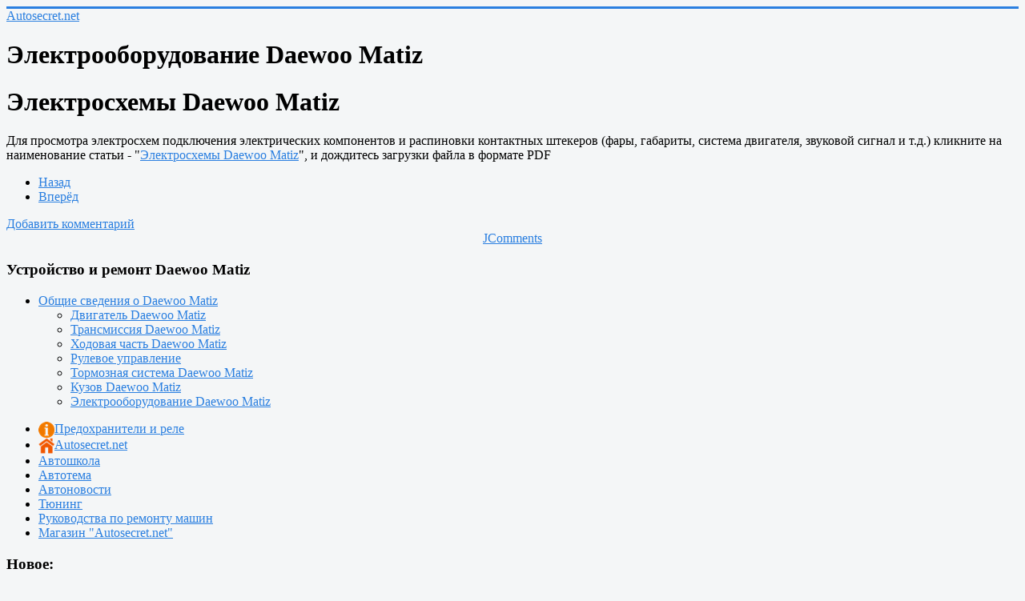

--- FILE ---
content_type: text/html; charset=utf-8
request_url: https://autosecret.net/daewoo-matiz/jelektrooborudovanie-daewoo-matiz/980-jelektroshemy-daewoo-matiz
body_size: 7157
content:
<!DOCTYPE html>
<html lang="ru-ru" dir="ltr">

<head>
	<meta name="viewport" content="width=device-width, initial-scale=1.0" />
	<meta charset="utf-8" />
	<base href="https://autosecret.net/daewoo-matiz/jelektrooborudovanie-daewoo-matiz/980-jelektroshemy-daewoo-matiz" />
	<meta name="keywords" content="Электросхемы Daewoo Matiz" />
	<meta name="rights" content="АвтоСекрет." />
	<meta name="description" content="Электросхемы Daewoo Matiz" />
	<meta name="generator" content="Joomla! - Open Source Content Management" />
	<title>Электросхемы Daewoo Matiz</title>
	<link href="/templates/protostar/favicon.ico" rel="shortcut icon" type="image/vnd.microsoft.icon" />
	<link href="/components/com_jcomments/tpl/default/style.css?v=3002" rel="stylesheet" />
	<link href="/templates/protostar/css/template.css?0e01cac9e4f83647e1ca4706feefb2b2" rel="stylesheet" />
	<style>

	body.site {
		border-top: 3px solid #2a7fe0;
		background-color: #f4f6f7;
	}
	a {
		color: #2a7fe0;
	}
	.nav-list > .active > a,
	.nav-list > .active > a:hover,
	.dropdown-menu li > a:hover,
	.dropdown-menu .active > a,
	.dropdown-menu .active > a:hover,
	.nav-pills > .active > a,
	.nav-pills > .active > a:hover,
	.btn-primary {
		background: #2a7fe0;
	}
	</style>
	<script src="/components/com_jcomments/js/jcomments-v2.3.js?v=12"></script>
	<script src="/components/com_jcomments/libraries/joomlatune/ajax.js?v=4"></script>
	<script src="/media/jui/js/jquery.min.js?0e01cac9e4f83647e1ca4706feefb2b2"></script>
	<script src="/media/jui/js/jquery-noconflict.js?0e01cac9e4f83647e1ca4706feefb2b2"></script>
	<script src="/media/jui/js/jquery-migrate.min.js?0e01cac9e4f83647e1ca4706feefb2b2"></script>
	<script src="/media/jui/js/bootstrap.min.js?0e01cac9e4f83647e1ca4706feefb2b2"></script>
	<script src="/media/system/js/caption.js?0e01cac9e4f83647e1ca4706feefb2b2"></script>
	<script src="/templates/protostar/js/template.js?0e01cac9e4f83647e1ca4706feefb2b2"></script>
	<!--[if lt IE 9]><script src="/media/jui/js/html5.js?0e01cac9e4f83647e1ca4706feefb2b2"></script><![endif]-->
	<!--[if lt IE 9]><script src="/media/system/js/html5fallback.js?0e01cac9e4f83647e1ca4706feefb2b2"></script><![endif]-->
	<script>
jQuery(function($){ initTooltips(); $("body").on("subform-row-add", initTooltips); function initTooltips (event, container) { container = container || document;$(container).find(".hasTooltip").tooltip({"html": true,"container": "body"});} });jQuery(window).on('load',  function() {
				new JCaption('img.caption');
			});
	</script>

        <!-- Yandex.RTB загрузчик рекламы-->
<script>window.yaContextCb=window.yaContextCb||[]</script>
<script src="https://yandex.ru/ads/system/context.js" async></script>
</head>
<body class="site com_content view-article no-layout no-task itemid-128">
	<!-- Body -->
	<div class="body" id="top">
		<div class="container">
			<!-- Header -->
			<header class="header" role="banner">
				<div class="header-inner clearfix">
					<a class="brand pull-left" href="/">
						<span class="site-title" title="Autosecret.net">Autosecret.net</span>											</a>
					<div class="header-search pull-right">
						
					</div>
				</div>
			</header>
						
			<div class="row-fluid">
								<main id="content" role="main" class="span9">
					<!-- Begin Content -->
					
					<div id="system-message-container">
	</div>

					<div class="item-page" itemscope itemtype="https://schema.org/Article">
	<meta itemprop="inLanguage" content="ru-RU" />
		<div class="page-header">
		<h1> Электрооборудование Daewoo Matiz </h1>
	</div>
	
		
			<div class="page-header">
					<h1 itemprop="headline">
				Электросхемы Daewoo Matiz			</h1>
									</div>
					
		
	
	
		
						<div itemprop="articleBody">
		<p>Для просмотра электросхем подключения электрических компонентов и распиновки контактных штекеров (фары, габариты, система двигателя, звуковой сигнал и т.д.) кликните на наименование статьи - "<a href="/images/stories/Daewoo_Matiz/elektroshema-Daewoo_Matiz.pdf" target="_blank" title="Электросхемы Daewoo Matiz">Электросхемы Daewoo Matiz</a>", и дождитесь загрузки файла в формате PDF</p> 	</div>

	
	<ul class="pager pagenav">
	<li class="previous">
		<a class="hasTooltip" title="Электрооборудование Daewoo Matiz" aria-label="Предыдущий материал: Электрооборудование Daewoo Matiz" href="/daewoo-matiz/jelektrooborudovanie-daewoo-matiz/979-jelektrooborudovanie-daewoo-matiz" rel="prev">
			<span class="icon-chevron-left" aria-hidden="true"></span> <span aria-hidden="true">Назад</span>		</a>
	</li>
	<li class="next">
		<a class="hasTooltip" title="Расположение и назначение предохранителей и реле Daewoo Matiz (Деу Матиз) в монтажных блоках под капотом и в салоне" aria-label="Следующий материал: Расположение и назначение предохранителей и реле Daewoo Matiz (Деу Матиз) в монтажных блоках под капотом и в салоне" href="/daewoo-matiz/jelektrooborudovanie-daewoo-matiz/1865-raspolozhenie-naznachenie-predohranitelej-rele" rel="next">
			<span aria-hidden="true">Вперёд</span> <span class="icon-chevron-right" aria-hidden="true"></span>		</a>
	</li>
</ul>
							<script type="text/javascript">
<!--
var jcomments=new JComments(980, 'com_content','/component/jcomments/');
jcomments.setList('comments-list');
//-->
</script>
<div id="jc">
<div id="comments-form-link">
<a id="addcomments" class="showform" href="#addcomments" onclick="jcomments.showForm(980,'com_content', 'comments-form-link'); return false;">Добавить комментарий</a>
</div>
<div id="comments"></div>
<div id="comments-footer" align="center"><a href="http://www.joomlatune.ru" title="JComments" target="_blank">JComments</a></div>
<script type="text/javascript">
<!--
jcomments.setAntiCache(0,1,1);
//-->
</script> 
</div></div>

					<div class="clearfix"></div>
					

<div class="custom"  >
	<!-- Yandex.RTB R-A-211576-6 -->
<script>window.yaContextCb.push(()=>{
	Ya.Context.AdvManager.render({
		"blockId": "R-A-211576-6",
		"type": "topAd"
	})
})
</script>
</div>

					<!-- End Content -->
				</main>
									<div id="aside" class="span3">
						<!-- Begin Right Sidebar -->
						<div class="well "><h3 class="page-header">Устройство и ремонт Daewoo Matiz</h3><ul class="nav menu mod-list">
<li class="item-120 active deeper parent"><a href="/daewoo-matiz" >Общие сведения о Daewoo Matiz</a><ul class="nav-child unstyled small"><li class="item-121"><a href="/daewoo-matiz/dvigatel-daewoo-matiz" >Двигатель Daewoo Matiz</a></li><li class="item-122"><a href="/daewoo-matiz/transmissija-daewoo-matiz" >Трансмиссия Daewoo Matiz</a></li><li class="item-123"><a href="/daewoo-matiz/hodovaja-chast-daewoo-matiz-" >Ходовая часть Daewoo Matiz</a></li><li class="item-124"><a href="/daewoo-matiz/rulevoe-upravlenie-daewoo-matiz" >Рулевое управление</a></li><li class="item-126"><a href="/daewoo-matiz/tormoznaja-sistema-daewoo-matiz" >Тормозная система Daewoo Matiz</a></li><li class="item-127"><a href="/daewoo-matiz/kuzov-daewoo-matiz" >Кузов Daewoo Matiz</a></li><li class="item-128 current active"><a href="/daewoo-matiz/jelektrooborudovanie-daewoo-matiz" >Электрооборудование Daewoo Matiz</a></li></ul></li></ul>
</div><ul class="nav menu nav-pills mod-list">
<li class="item-286 parent"><a href="/raspolozhenie-predokhranitelej-na-mashinakh" title="Предохранители и реле на машинах"><img src="/images/pre_i.jpg" alt="Предохранители и реле" /><span class="image-title">Предохранители и реле</span></a></li><li class="item-213"><a href="/home" title="Главная"><img src="/images/pre_home.png" alt="Autosecret.net" /><span class="image-title">Autosecret.net</span></a></li><li class="item-29 parent"><a href="/avtoshkola" >Автошкола</a></li><li class="item-9 parent"><a href="/avtosecret" >Автотема</a></li><li class="item-141 parent"><a href="/avtonovosti" >Автоновости</a></li><li class="item-270 parent"><a href="/tyuning-avto" >Тюнинг</a></li><li class="item-271 parent"><a href="/rukovodstvo-po-remontu" >Руководства по ремонту машин</a></li><li class="item-294"><a href="/tovary-na-prodazhu" >Магазин &quot;Autosecret.net&quot;</a></li></ul>
<div class="well ">

<div class="custom"  >
	<style>
#adv251124{ 
    position: inherit;
    width: 225px;
    top:900px;
    transition: 1s;
           } 
@media screen and (max-width: 1050px) {
#adv251124 {
visibility: hidden;
display: none;
}
}
</style>

<script>
window.onscroll = function() {scrollFunction()};
function scrollFunction() {
  if (document.body.scrollTop > 890 || document.documentElement.scrollTop > 890) {
    document.getElementById("adv251124").style="position: fixed; top:10px; "
  } else {
    document.getElementById("adv251124").style="position: inherit;"
  }
}
</script>

<div id ="adv251124">
<!-- Yandex.RTB R-A-211576-9 -->
<div id="yandex_rtb_R-A-211576-9"></div>
<script>
window.yaContextCb.push(() => {
    Ya.Context.AdvManager.render({
        "blockId": "R-A-211576-9",
        "renderTo": "yandex_rtb_R-A-211576-9"
    })
})
</script>
</div></div>
</div><div class="well "><h3 class="page-header">Новое:</h3><ul class="latestnews mod-list">
	<li itemscope itemtype="https://schema.org/Article">
		<a href="/tyuning-avto/arduino-i-mikrokontrollery-v-mashine/2915-mozhno-li-s-pomoshchyu-esp32-prochitat-dannye-oshibki-s-can-shiny" itemprop="url">
			<span itemprop="name">
				Можно ли с помощью ESP32 прочитать данные/ошибки с CAN шины			</span>
		</a>
	</li>
	<li itemscope itemtype="https://schema.org/Article">
		<a href="/avtosecret/2914-mozhno-li-ochistit-otrabotannoe-maslo-khotya-by-dlya-tekhnicheskikh-nuzhd-smazka-tsepi-benzopily-i-t-d" itemprop="url">
			<span itemprop="name">
				Можно ли очистить отработанное масло, хотя бы для технических нужд (смазка цепи бензопилы и т.д.)			</span>
		</a>
	</li>
	<li itemscope itemtype="https://schema.org/Article">
		<a href="/tuning/elektro-tuning/2913-est-li-chto-to-tsennoe-v-otrabotannom-akkumulyatore-dlya-mashiny" itemprop="url">
			<span itemprop="name">
				Есть ли что-то ценное в отработанном аккумуляторе для машины			</span>
		</a>
	</li>
	<li itemscope itemtype="https://schema.org/Article">
		<a href="/tuning/elektro-tuning/2912-diagnosticheskoe-okoshko-glazok-na-akkumulyatore-kak-on-rabotaet-chto-za-lampa-naskolko-tochno-pokazyvaet-sostoyanie-akb" itemprop="url">
			<span itemprop="name">
				Диагностическое окошко (глазок) на аккумуляторе, как он работает, что за лампа, насколько точно показывает состояние АКБ			</span>
		</a>
	</li>
	<li itemscope itemtype="https://schema.org/Article">
		<a href="/tuning/elektro-tuning/2911-kak-proverit-v-kakom-sostoyanii-nakhoditsya-avto-akkumulyator-ego-potentsial" itemprop="url">
			<span itemprop="name">
				Как проверить в каком состоянии находится авто аккумулятор, его потенциал 			</span>
		</a>
	</li>
</ul>
</div>
						<!-- End Right Sidebar -->
					</div> 
							</div>
		</div>
	</div>
	<!-- Footer -->
	<footer class="footer" role="contentinfo">
		<div class="container">
			<hr />
			

<div class="custom"  >
	<!-- Yandex.RTB R-A-211576-10 -->
<div id="yandex_rtb_R-A-211576-10"></div>
<script>
window.yaContextCb.push(() => {
    Ya.Context.AdvManager.render({
        "blockId": "R-A-211576-10",
        "renderTo": "yandex_rtb_R-A-211576-10"
    })
})
</script></div>
<div aria-label="breadcrumbs" role="navigation">
	<ul itemscope itemtype="https://schema.org/BreadcrumbList" class="breadcrumb">
					<li class="active">
				<span class="divider icon-location"></span>
			</li>
		
						<li itemprop="itemListElement" itemscope itemtype="https://schema.org/ListItem">
											<a itemprop="item" href="/" class="pathway"><span itemprop="name">Главная</span></a>
					
											<span class="divider">
							<img src="/media/system/images/arrow.png" alt="" />						</span>
										<meta itemprop="position" content="1">
				</li>
							<li itemprop="itemListElement" itemscope itemtype="https://schema.org/ListItem">
											<a itemprop="item" href="/daewoo-matiz" class="pathway"><span itemprop="name">Общие сведения о Daewoo Matiz</span></a>
					
											<span class="divider">
							<img src="/media/system/images/arrow.png" alt="" />						</span>
										<meta itemprop="position" content="2">
				</li>
							<li itemprop="itemListElement" itemscope itemtype="https://schema.org/ListItem">
											<a itemprop="item" href="/daewoo-matiz/jelektrooborudovanie-daewoo-matiz" class="pathway"><span itemprop="name">Электрооборудование Daewoo Matiz</span></a>
					
										<meta itemprop="position" content="3">
				</li>
				</ul>
</div>


<div class="custom"  >
	<!--LiveInternet counter--><script type="text/javascript">
document.write("<a href='//www.liveinternet.ru/click' "+
"target=_blank><img src='//counter.yadro.ru/hit?t45.7;r"+
escape(document.referrer)+((typeof(screen)=="undefined")?"":
";s"+screen.width+"*"+screen.height+"*"+(screen.colorDepth?
screen.colorDepth:screen.pixelDepth))+";u"+escape(document.URL)+
";h"+escape(document.title.substring(0,150))+";"+Math.random()+
"' alt='' title='LiveInternet' "+
"border='0' width='5' height='5'><\/a>")
</script><!--/LiveInternet--></div>
<div class="search">
	<form action="/daewoo-matiz/jelektrooborudovanie-daewoo-matiz" method="post" class="form-inline" role="search">
		<label for="mod-search-searchword91" class="element-invisible">Искать...</label> <input name="searchword" id="mod-search-searchword91" maxlength="200"  class="inputbox search-query input-medium" type="search" placeholder="Поиск..." />		<input type="hidden" name="task" value="search" />
		<input type="hidden" name="option" value="com_search" />
		<input type="hidden" name="Itemid" value="128" />
	</form>
</div>


<div class="custom"  >
	<style>
* {box-sizing: border-box;}
.mySlides {display: block;  transition:1s;}
img {vertical-align: middle;  transition:1s;}

/* Slideshow container */
.slideshow-container {
  max-width: 790px;
  position: relative;
 display:block;
 transition:1s; 
}

/* Caption text */
.text {
  width: 100%;
  color: #f2f2f2;
  font-size: 15px;
  padding: 5px;
  margin: 5px;
  position: absolute;
  bottom: 0px;
  text-align: center;
  display:block;
 background-color: #999999;
 opacity:85%;
}
/* The dots/bullets/indicators */

/* arrow */
ar {
  position: absolute;
  bottom: 50%;
  right: 3%;;
  height: 35px;
  width: 35px;
  margin: 0 2px;
  border: solid orange;
  border-width: 0 5px 5px 0;
  display: inline-block;
  padding: 5px;
  transform: rotate(-45deg);
   -webkit-transform: rotate(-45deg);
}

</style>
<script defer>
var slideIndex = 0;
showSlides ();
setInterval(showSlides,5000);
function showSlides() {
  var i;
  var slides = document.getElementsByClassName("mySlides");

  for (i = 0; i < slides.length; i++) {
    slides[i].style.display = "none";  
  }
  slideIndex++;
   if (slideIndex > slides.length) {slideIndex = 1}    
  slides[slideIndex-1].style.display = "block";   
}
</script></div>


<div class="custom"  >
	<style>
        /* Стили остаются такими же */
        .history-item {
            display: flex;
            align-items: center;
            margin: 5px 0;
            padding: 3px;
            border-bottom: 1px solid #ddd;
        }
        
        .history-img {
            width: 30px;
            height: 30px;
            object-fit: cover;
            margin-right: 5px;
            border-radius: 4px;
        }
        
        #historyContainer {
            margin: 10px;
            padding: 5px;
            border: 1px solid #ccc;
            border-radius: 8px;
        }
        
        #resetBtn {
            margin: 7px;
            padding: 4px 10px;
            background-color: #ff4444;
            color: white;
            border: none;
            border-radius: 4px;
            cursor: pointer;
        }
    </style>

    <div id="historyContainer"></div>
    <button id="resetBtn">Сбросить историю</button>

    <script>
        document.addEventListener('DOMContentLoaded', () => {
            const currentPage = {
                title: document.title,
                url: window.location.href,
                image: getPageImage()
            };

            let history = JSON.parse(localStorage.getItem('pageHistory')) || [];

            if (!history.length || history[0].url !== currentPage.url) {
                history.unshift(currentPage);
                history = history.slice(0, 5);
                localStorage.setItem('pageHistory', JSON.stringify(history));
            }

            renderHistory(history);

            document.getElementById('resetBtn').addEventListener('click', () => {
                localStorage.removeItem('pageHistory');
                renderHistory([]);
            });

            function getPageImage() {
                // Пробуем получить OpenGraph изображение
                const ogImage = document.querySelector('meta[property="og:image"]');
                if (ogImage) return ogImage.content;
                
                // Берём второе изображение со страницы
                const images = document.querySelectorAll('img');
                if (images.length >= 2) {
                    return images[1].src;
                }
                return ''; // Если нет второго изображения
            }

            function renderHistory(history) {
                const container = document.getElementById('historyContainer');
                container.innerHTML = '';

                history.forEach(item => {
                    const wrapper = document.createElement('a');
                    wrapper.href = item.url;
                    wrapper.className = 'history-item';

                    const img = document.createElement('img');
                    img.className = 'history-img';
                    img.src = item.image || '[data-uri]';
                    img.onerror = () => img.style.display = 'none';

                    const title = document.createElement('span');
                    title.textContent = item.title.length > 35 
                        ? item.title.substring(0, 22) + '...' 
                        : item.title;

                    wrapper.appendChild(img);
                    wrapper.appendChild(title);
                    container.appendChild(wrapper);
                });
            }
        });
    </script></div>

			<p class="pull-right">
				<a href="#top" id="back-top">
					Наверх				</a>
			</p>
<h4>Сегодняшний день в автоистории</h4>
- В 1937 году начат серийный выпуск советских лимузинов <a href="/avtonovosti/avtoistoriya/2265-zis-101">ЗИС-101</a>. Было выпущено 8752 автомобиля. 600 штук были модернизированы и носили индекс ЗИС-101A. Прототипом для ЗИСа стал Buick 1932 года<br />
<p>
<br />
				&copy; 2026 Autosecret.net			(Автосекрет.нет)</p>


		</div>
	</footer>
	



</body>


</html>
